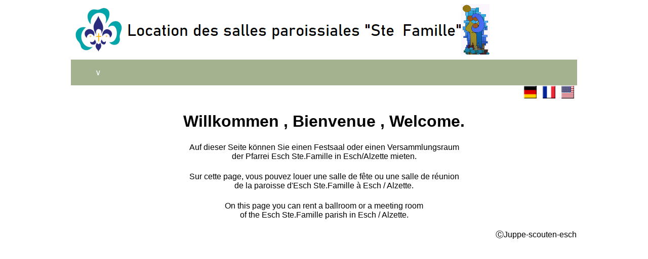

--- FILE ---
content_type: text/html
request_url: https://www.juppe-scouten-esch.com/HP/RES/pages/index.php
body_size: 1056
content:


<!DOCTYPE html>
<HTML>
<head>
	<meta http-equiv="content-type" content="text/html; charset=utf-8">
	<link href="https://fonts.googleapis.com/css?family=Kalam" rel="stylesheet">
<title>Scouten st. Joseph Esch sur ALzette</title>

<link rel="stylesheet" type="text/css" href="../Extern/mstyle.css" />
</head>

<body>

<script>

function D()	{	document.getElementById("D").submit();		}
function FR()	{	document.getElementById("FR").submit();		}
function ENG()	{	document.getElementById("ENG").submit();	}

</script>

<form id="D" 	action="../go.php" method="post" >	
	<input type="hidden" name="lang" value="D">		
	<input type="hidden" name="event" value="">		
</form>

<form id="FR" 	action="../go.php" method="post" >	
	<input type="hidden" name="lang" value="FR">	
	<input type="hidden" name="event" value="">		
</form>

<form id="ENG" 	action="../go.php" method="post" >	
	<input type="hidden" name="lang" value="ENG">	
	<input type="hidden" name="event" value="">		
</form>

<div class="main">
	<div class="top">
		<div class="logo">
			<IMG SRC="../img/logo2.png" >
		</div>

		<div class="navi">
						
<ul class="main-navigation">

	<li><a href="../index.php" target="_top"></a></li>

	<li><a href="#"> &or; </a>
	        <ul>
				<!-- 
					<li>	<a href="../SALLES/ps.php"></a>	</li> 
					<li>	<a href="../SALLES/vs.php"></a>		</li>
				-->
				<li>	<a href="../SALLES/gsl.php"></a>	</li>
				<li>	<a href="../SALLES/srl.php"></a>	</li>
	          
	          	<li><a href="#">---------</a></li>

	          	<li><a href="../SALLES/ki.php"></a></li>

	          	<!--
	          	<li><a href="#"></a></li>
	          	<li><a href="#"></a></li>
	          	-->
	        </ul>
	      </li>

	<li><a href="reskalender.php"></a></li>

	<li><a href="res.php"></a></li>

	<li><a href="kontakt.php"></a></li>

	<li><a href="../LOGIN/pages/index.php"></a></li>

</ul>
						
		</div>

		<div class="navi">
					
					<table align="right">
						<tr>
							<td width="35">
								<img src="../img/DE.jpg" alt="D" onclick="D()">
							</td>
								
							<td width="35">
								<img src="../img/FR.jpg" alt="FR" onclick="FR()">
							</td>
								
							<td width="35">
								<img src="../img/ENG.jpg" alt="ENG" onclick="ENG()">
							</td>

						</tr>
					</table>
						
		</div>
	</div>

<br>

	<div class="inhalt">
<br>

<center>

<table>

	<tr>
		<td>
			<h1>Willkommen , Bienvenue , Welcome.</h1>
		</td>
	</tr>
	
	<tr>
		<td>
			Auf dieser Seite können Sie einen Festsaal oder einen Versammlungsraum <br>
			der Pfarrei Esch Ste.Famille in Esch/Alzette mieten.
		</td>
	</tr>

	<tr>
		<td>
			&nbsp;
		</td>
	</tr>

	<tr>
		<td>
			Sur cette page, vous pouvez louer une salle de fête  ou une salle de réunion<br>
			de la paroisse d'Esch Ste.Famille à Esch / Alzette.
		</td>
	</tr>

	<tr>
		<td>
			&nbsp;
		</td>
	</tr>
		
	<tr>
		<td>
			On this page you can rent a ballroom or a meeting room <br>
			of the Esch Ste.Famille parish in Esch / Alzette.
		</td>
	</tr>

</table>

</center>
<br>

	<div id="footer">

			<table align="right">
				<tr>
					<td>
						&#9400;Juppe-scouten-esch
					</td>

				</tr>
			</table>

	</div>

</div>
</body>
</HTML>

--- FILE ---
content_type: text/css
request_url: https://www.juppe-scouten-esch.com/HP/RES/Extern/mstyle.css
body_size: 815
content:
@charset "utf-8";

/* Allgemeines Tabellen css */

#upd {
    width: 7em;  height: 2em;
}

  table {
    
    margin-left:auto; 
    margin-right:auto;
    border-collapse: collapse;
    border: 0px solid white;
    text-align: center;
    padding:1; 
    float:center;
  }

  input:focus {
    background-color: #CEECF5;
  }

td {
    text-align: center;
}

a:link {
      text-decoration:none;
}

  h1{
    text-align: center;
  }

  a{
    text-align: center;
    display: block;
      margin: 0 auto;
  }

  form {
    text-align: center;
  }
  

/* Allgemeines Seiten css */

.main {
    margin: 0px auto;
    swidth: 1000px;
    float:center;
    }

.top {
    height: 110px;
    margin: 0px auto;
    width: 1000px;
    float:center;
    }

.logo {
    float:left;
    height: 110px;
    width: 750px;
}

.info {
    float:left;
    height: 400px;
    width: 300px;

}

.BP {
    float: right;
    height: 400px;
    width: 700px;

}

.navi {
    float: left;
    width: 1000px;
}

.inhalt {
	width: 1000px;
	margin: 0px auto;
    float: center;
    loverflow: auto ;
}


.liste {
     float: left;
     width: 50%;
     box-sizing: border-box; 
}

.liste2 {
     float: right;
     width: 50%;
     box-sizing: border-box; 
}

table.list td {
    text-align: left;
}

body {
	font-family: 'Ubuntu', sans-serif;
	background-color: "white";
}

/* Navigatonleisten css */

ul {
  list-style: none;
  padding: 0;
  margin: 0;
  background: #A4B28F;
}

ul li {
  display: block;
  position: relative;
  float: left;
  background: #A4B28F;
}

li ul { display: none; }

ul li a {
  display: block;
  padding: 1em;
  text-decoration: none;
  white-space: nowrap;
  color: #fff;
}

ul li a:hover { background: #5B694D; }

li:hover > ul {
  display: block;
  position: absolute;
}

li:hover li { float: none; }

li:hover a { background: #A4B28F; }

li:hover li a:hover { background: #5B694D; }

.main-navigation li ul li { border-top: 0;}

.main-navigation li ul li a{ background: #B4BFA2;}

ul ul ul {
  left: 100%;
  top: 0;
}

ul:before,
ul:after {
  content: " "; /* 1 */
  display: table; /* 2 */
}

ul:after { clear: both; }



#B:hover a{ background: #01FDFF; 
      color: black;}

#W:hover a{ background: #FFFB00;
      color: black;}

#A:hover a{ background: #942192;}

#C:hover a{ background: #D6D6D6;
      color: black;}

#R:hover a{ background: #FF2600;}



#zitate {
  display: flex; ;
  width: auto;
  align-items: center;
  justify-content: center;
  font-size: 1.2em;
}

#footer {
  width: 1000px;
  float: center;
}